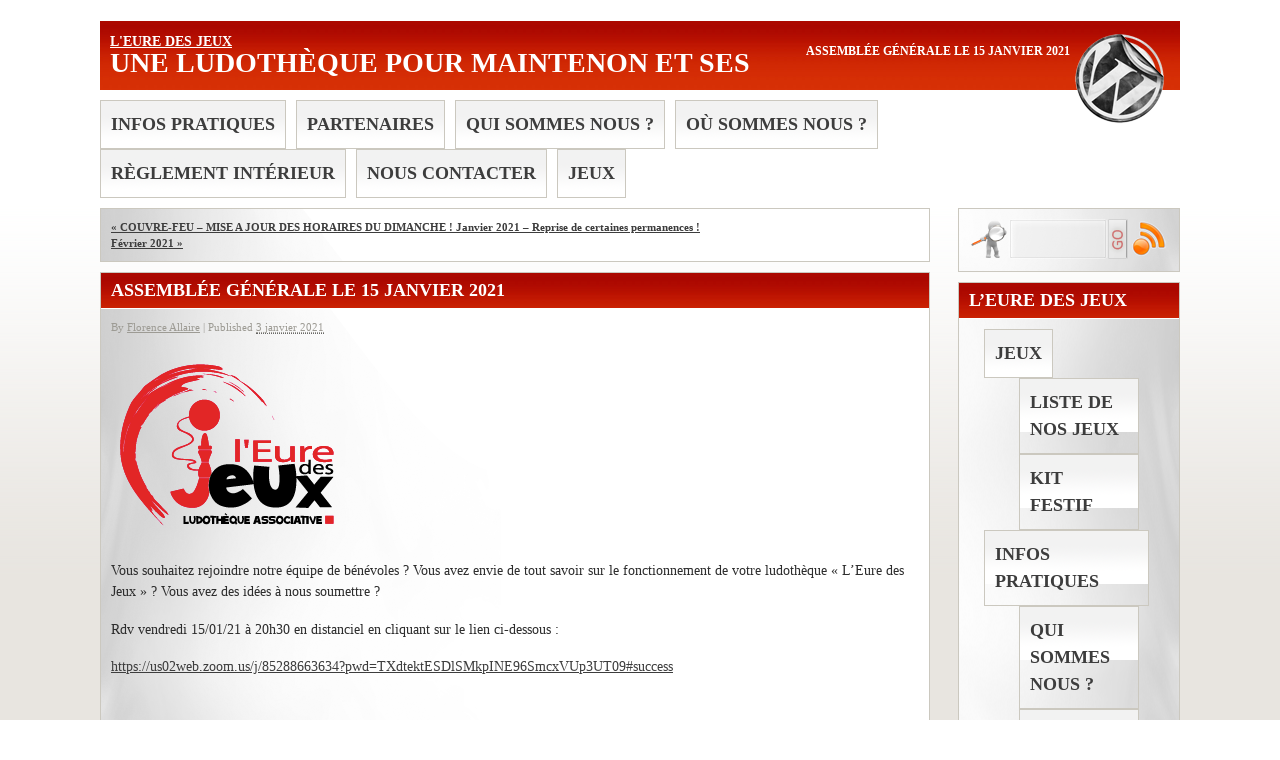

--- FILE ---
content_type: text/html; charset=UTF-8
request_url: https://www.euredesjeux.fr/general/assemblee-generale-le-15-janvier-2021/
body_size: 7068
content:
<!DOCTYPE html PUBLIC "-//W3C//DTD XHTML 1.0 Transitional//EN" "http://www.w3.org/TR/xhtml1/DTD/xhtml1-transitional.dtd">
<html xmlns="http://www.w3.org/1999/xhtml" lang="fr-FR">
<head profile="http://gmpg.org/xfn/11">
    <title>Assemblée Générale le 15 Janvier 2021</title>
	
	<meta http-equiv="content-type" content="text/html; charset=UTF-8" />
	
	<link rel="stylesheet" type="text/css" href="https://www.euredesjeux.fr/GCL/wp-content/themes/therunningstone/style.css" />
	
		
	<meta name='robots' content='max-image-preview:large' />
<link rel='dns-prefetch' href='//s.w.org' />
		<!-- This site uses the Google Analytics by MonsterInsights plugin v8.1.0 - Using Analytics tracking - https://www.monsterinsights.com/ -->
							<script src="//www.googletagmanager.com/gtag/js?id=UA-19460209-1"  type="text/javascript" data-cfasync="false" async></script>
			<script type="text/javascript" data-cfasync="false">
				var mi_version = '8.1.0';
				var mi_track_user = true;
				var mi_no_track_reason = '';
				
								var disableStrs = [
															'ga-disable-UA-19460209-1',
									];

				/* Function to detect opted out users */
				function __gtagTrackerIsOptedOut() {
					for ( var index = 0; index < disableStrs.length; index++ ) {
						if ( document.cookie.indexOf( disableStrs[ index ] + '=true' ) > -1 ) {
							return true;
						}
					}

					return false;
				}

				/* Disable tracking if the opt-out cookie exists. */
				if ( __gtagTrackerIsOptedOut() ) {
					for ( var index = 0; index < disableStrs.length; index++ ) {
						window[ disableStrs[ index ] ] = true;
					}
				}

				/* Opt-out function */
				function __gtagTrackerOptout() {
					for ( var index = 0; index < disableStrs.length; index++ ) {
						document.cookie = disableStrs[ index ] + '=true; expires=Thu, 31 Dec 2099 23:59:59 UTC; path=/';
						window[ disableStrs[ index ] ] = true;
					}
				}

				if ( 'undefined' === typeof gaOptout ) {
					function gaOptout() {
						__gtagTrackerOptout();
					}
				}
								window.dataLayer = window.dataLayer || [];

				window.MonsterInsightsDualTracker = {
					helpers: {},
					trackers: {},
				};
				if ( mi_track_user ) {
					function __gtagDataLayer() {
						dataLayer.push( arguments );
					}

					function __gtagTracker( type, name, parameters ) {
						if ( type === 'event' ) {
							
															parameters.send_to = monsterinsights_frontend.ua;
								__gtagDataLayer.apply( null, arguments );
													} else {
							__gtagDataLayer.apply( null, arguments );
						}
					}
					__gtagTracker( 'js', new Date() );
					__gtagTracker( 'set', {
						'developer_id.dZGIzZG' : true,
											} );
															__gtagTracker( 'config', 'UA-19460209-1', {"forceSSL":"true","link_attribution":"true"} );
										window.gtag = __gtagTracker;										(
						function () {
							/* https://developers.google.com/analytics/devguides/collection/analyticsjs/ */
							/* ga and __gaTracker compatibility shim. */
							var noopfn = function () {
								return null;
							};
							var newtracker = function () {
								return new Tracker();
							};
							var Tracker = function () {
								return null;
							};
							var p = Tracker.prototype;
							p.get = noopfn;
							p.set = noopfn;
							p.send = function (){
								var args = Array.prototype.slice.call(arguments);
								args.unshift( 'send' );
								__gaTracker.apply(null, args);
							};
							var __gaTracker = function () {
								var len = arguments.length;
								if ( len === 0 ) {
									return;
								}
								var f = arguments[len - 1];
								if ( typeof f !== 'object' || f === null || typeof f.hitCallback !== 'function' ) {
									if ( 'send' === arguments[0] ) {
										var hitConverted, hitObject = false, action;
										if ( 'event' === arguments[1] ) {
											if ( 'undefined' !== typeof arguments[3] ) {
												hitObject = {
													'eventAction': arguments[3],
													'eventCategory': arguments[2],
													'eventLabel': arguments[4],
													'value': arguments[5] ? arguments[5] : 1,
												}
											}
										}
										if ( 'pageview' === arguments[1] ) {
											if ( 'undefined' !== typeof arguments[2] ) {
												hitObject = {
													'eventAction': 'page_view',
													'page_path' : arguments[2],
												}
											}
										}
										if ( typeof arguments[2] === 'object' ) {
											hitObject = arguments[2];
										}
										if ( typeof arguments[5] === 'object' ) {
											Object.assign( hitObject, arguments[5] );
										}
										if ( 'undefined' !== typeof arguments[1].hitType ) {
											hitObject = arguments[1];
											if ( 'pageview' === hitObject.hitType ) {
												hitObject.eventAction = 'page_view';
											}
										}
										if ( hitObject ) {
											action = 'timing' === arguments[1].hitType ? 'timing_complete' : hitObject.eventAction;
											hitConverted = mapArgs( hitObject );
											__gtagTracker( 'event', action, hitConverted );
										}
									}
									return;
								}

								function mapArgs( args ) {
									var arg, hit = {};
									var gaMap = {
										'eventCategory': 'event_category',
										'eventAction': 'event_action',
										'eventLabel': 'event_label',
										'eventValue': 'event_value',
										'nonInteraction': 'non_interaction',
										'timingCategory': 'event_category',
										'timingVar': 'name',
										'timingValue': 'value',
										'timingLabel': 'event_label',
										'page' : 'page_path',
										'location' : 'page_location',
										'title' : 'page_title',
									};
									for ( arg in args ) {
																				if ( ! ( ! args.hasOwnProperty(arg) || ! gaMap.hasOwnProperty(arg) ) ) {
											hit[gaMap[arg]] = args[arg];
										} else {
											hit[arg] = args[arg];
										}
									}
									return hit;
								}

								try {
									f.hitCallback();
								} catch ( ex ) {
								}
							};
							__gaTracker.create = newtracker;
							__gaTracker.getByName = newtracker;
							__gaTracker.getAll = function () {
								return [];
							};
							__gaTracker.remove = noopfn;
							__gaTracker.loaded = true;
							window['__gaTracker'] = __gaTracker;
						}
					)();
									} else {
										console.log( "" );
					( function () {
							function __gtagTracker() {
								return null;
							}
							window['__gtagTracker'] = __gtagTracker;
							window['gtag'] = __gtagTracker;
					} )();
									}
			</script>
				<!-- / Google Analytics by MonsterInsights -->
				<script type="text/javascript">
			window._wpemojiSettings = {"baseUrl":"https:\/\/s.w.org\/images\/core\/emoji\/13.1.0\/72x72\/","ext":".png","svgUrl":"https:\/\/s.w.org\/images\/core\/emoji\/13.1.0\/svg\/","svgExt":".svg","source":{"concatemoji":"https:\/\/www.euredesjeux.fr\/GCL\/wp-includes\/js\/wp-emoji-release.min.js?ver=5.8.12"}};
			!function(e,a,t){var n,r,o,i=a.createElement("canvas"),p=i.getContext&&i.getContext("2d");function s(e,t){var a=String.fromCharCode;p.clearRect(0,0,i.width,i.height),p.fillText(a.apply(this,e),0,0);e=i.toDataURL();return p.clearRect(0,0,i.width,i.height),p.fillText(a.apply(this,t),0,0),e===i.toDataURL()}function c(e){var t=a.createElement("script");t.src=e,t.defer=t.type="text/javascript",a.getElementsByTagName("head")[0].appendChild(t)}for(o=Array("flag","emoji"),t.supports={everything:!0,everythingExceptFlag:!0},r=0;r<o.length;r++)t.supports[o[r]]=function(e){if(!p||!p.fillText)return!1;switch(p.textBaseline="top",p.font="600 32px Arial",e){case"flag":return s([127987,65039,8205,9895,65039],[127987,65039,8203,9895,65039])?!1:!s([55356,56826,55356,56819],[55356,56826,8203,55356,56819])&&!s([55356,57332,56128,56423,56128,56418,56128,56421,56128,56430,56128,56423,56128,56447],[55356,57332,8203,56128,56423,8203,56128,56418,8203,56128,56421,8203,56128,56430,8203,56128,56423,8203,56128,56447]);case"emoji":return!s([10084,65039,8205,55357,56613],[10084,65039,8203,55357,56613])}return!1}(o[r]),t.supports.everything=t.supports.everything&&t.supports[o[r]],"flag"!==o[r]&&(t.supports.everythingExceptFlag=t.supports.everythingExceptFlag&&t.supports[o[r]]);t.supports.everythingExceptFlag=t.supports.everythingExceptFlag&&!t.supports.flag,t.DOMReady=!1,t.readyCallback=function(){t.DOMReady=!0},t.supports.everything||(n=function(){t.readyCallback()},a.addEventListener?(a.addEventListener("DOMContentLoaded",n,!1),e.addEventListener("load",n,!1)):(e.attachEvent("onload",n),a.attachEvent("onreadystatechange",function(){"complete"===a.readyState&&t.readyCallback()})),(n=t.source||{}).concatemoji?c(n.concatemoji):n.wpemoji&&n.twemoji&&(c(n.twemoji),c(n.wpemoji)))}(window,document,window._wpemojiSettings);
		</script>
		<style type="text/css">
img.wp-smiley,
img.emoji {
	display: inline !important;
	border: none !important;
	box-shadow: none !important;
	height: 1em !important;
	width: 1em !important;
	margin: 0 .07em !important;
	vertical-align: -0.1em !important;
	background: none !important;
	padding: 0 !important;
}
</style>
	<link rel='stylesheet' id='wp-block-library-css'  href='https://www.euredesjeux.fr/GCL/wp-includes/css/dist/block-library/style.min.css?ver=5.8.12' type='text/css' media='all' />
<link rel='stylesheet' id='cforms2-css'  href='https://www.euredesjeux.fr/GCL/wp-content/plugins/cforms2/styling/fancy_blue.css?ver=15.0.4' type='text/css' media='all' />
<link rel='stylesheet' id='sociable3-css'  href='https://www.euredesjeux.fr/GCL/wp-content/plugins/sociable-30/sociable.css?ver=5.13' type='text/css' media='all' />
<script type='text/javascript' id='monsterinsights-frontend-script-js-extra'>
/* <![CDATA[ */
var monsterinsights_frontend = {"js_events_tracking":"true","download_extensions":"doc,pdf,ppt,zip,xls,docx,pptx,xlsx","inbound_paths":"[{\"path\":\"\\\/go\\\/\",\"label\":\"affiliate\"},{\"path\":\"\\\/recommend\\\/\",\"label\":\"affiliate\"}]","home_url":"https:\/\/www.euredesjeux.fr","hash_tracking":"false","ua":"UA-19460209-1","v4_id":""};
/* ]]> */
</script>
<script type='text/javascript' src='https://www.euredesjeux.fr/GCL/wp-content/plugins/google-analytics-for-wordpress/assets/js/frontend-gtag.min.js?ver=8.1.0' id='monsterinsights-frontend-script-js'></script>
<script type='text/javascript' src='https://www.euredesjeux.fr/GCL/wp-includes/js/jquery/jquery.min.js?ver=3.6.0' id='jquery-core-js'></script>
<script type='text/javascript' src='https://www.euredesjeux.fr/GCL/wp-includes/js/jquery/jquery-migrate.min.js?ver=3.3.2' id='jquery-migrate-js'></script>
<script type='text/javascript' id='cforms2-js-extra'>
/* <![CDATA[ */
var cforms2_ajax = {"url":"https:\/\/www.euredesjeux.fr\/GCL\/wp-admin\/admin-ajax.php","nonces":{"submitcform":"f401772252"}};
/* ]]> */
</script>
<script type='text/javascript' src='https://www.euredesjeux.fr/GCL/wp-content/plugins/cforms2/js/cforms.js?ver=15.0.4' id='cforms2-js'></script>
<link rel="https://api.w.org/" href="https://www.euredesjeux.fr/wp-json/" /><link rel="alternate" type="application/json" href="https://www.euredesjeux.fr/wp-json/wp/v2/posts/1868" /><link rel="EditURI" type="application/rsd+xml" title="RSD" href="https://www.euredesjeux.fr/GCL/xmlrpc.php?rsd" />
<link rel="wlwmanifest" type="application/wlwmanifest+xml" href="https://www.euredesjeux.fr/GCL/wp-includes/wlwmanifest.xml" /> 
<meta name="generator" content="WordPress 5.8.12" />
<link rel="canonical" href="https://www.euredesjeux.fr/general/assemblee-generale-le-15-janvier-2021/" />
<link rel='shortlink' href='https://www.euredesjeux.fr/?p=1868' />
<link rel="alternate" type="application/json+oembed" href="https://www.euredesjeux.fr/wp-json/oembed/1.0/embed?url=https%3A%2F%2Fwww.euredesjeux.fr%2Fgeneral%2Fassemblee-generale-le-15-janvier-2021%2F" />
<link rel="alternate" type="text/xml+oembed" href="https://www.euredesjeux.fr/wp-json/oembed/1.0/embed?url=https%3A%2F%2Fwww.euredesjeux.fr%2Fgeneral%2Fassemblee-generale-le-15-janvier-2021%2F&#038;format=xml" />
<link rel="alternate" type="application/rss+xml" title="L&#039;Eure des Jeux GeoRSS-Feed" href="https://www.euredesjeux.fr/GCL/wp-content/plugins/leaflet-maps-marker/leaflet-georss.php?layer=all" />
<link rel="icon" href="https://www.euredesjeux.fr/GCL/wp-content/uploads/2021/10/cropped-Logo-rouge-300x223-1-32x32.png" sizes="32x32" />
<link rel="icon" href="https://www.euredesjeux.fr/GCL/wp-content/uploads/2021/10/cropped-Logo-rouge-300x223-1-192x192.png" sizes="192x192" />
<link rel="apple-touch-icon" href="https://www.euredesjeux.fr/GCL/wp-content/uploads/2021/10/cropped-Logo-rouge-300x223-1-180x180.png" />
<meta name="msapplication-TileImage" content="https://www.euredesjeux.fr/GCL/wp-content/uploads/2021/10/cropped-Logo-rouge-300x223-1-270x270.png" />
	
	<link rel="alternate" type="application/rss+xml" href="https://www.euredesjeux.fr/feed/" title="L&#039;Eure des Jeux latest posts" />
	<link rel="alternate" type="application/rss+xml" href="https://www.euredesjeux.fr/comments/feed/" title="L&#039;Eure des Jeux latest comments" />
	<link rel="pingback" href="https://www.euredesjeux.fr/GCL/xmlrpc.php" />	
</head>

<body>
<div id="wrapper">

	<div id="header">
	  <a name="top"></a>
		<div id="masthead">
		
			<div id="branding">      

            <div id="wordpress"></div>
				<div id="blog-title"><span><a href="https://www.euredesjeux.fr/" title="L&#039;Eure des Jeux" rel="home">L&#039;Eure des Jeux</a></span></div>
	
		    		<div style="float:right;font-size:12px;"> &nbsp;&nbsp;  Assemblée Générale le 15 Janvier 2021</div><div id="blog-description">Une ludothèque pour Maintenon et ses environs</div>
         
			</div><!-- #branding -->
			
			<div id="access">
				<div class="skip-link"><a href="#content" title="Skip to content">Skip to content</a></div>
				<div class="menu"><ul><li class="page_item page-item-87 page_item_has_children"><a href="https://www.euredesjeux.fr/infos-pratiques/">Infos pratiques</a><ul class='children'><li class="page_item page-item-1393"><a href="https://www.euredesjeux.fr/infos-pratiques/nos-horaires/">Nos horaires</a></li></ul></li><li class="page_item page-item-382"><a href="https://www.euredesjeux.fr/partenaires/">Partenaires</a></li><li class="page_item page-item-397"><a href="https://www.euredesjeux.fr/qui-sommes-nous/">Qui sommes nous ?</a></li><li class="page_item page-item-858"><a href="https://www.euredesjeux.fr/ou-sommes-nous/">Où sommes nous ?</a></li><li class="page_item page-item-2066"><a href="https://www.euredesjeux.fr/reglement-interieur/">Règlement intérieur</a></li><li class="page_item page-item-31"><a href="https://www.euredesjeux.fr/page-de-contact/">Nous contacter</a></li><li class="page_item page-item-1406 page_item_has_children"><a href="https://www.euredesjeux.fr/jeux/">Jeux</a><ul class='children'><li class="page_item page-item-1543"><a href="https://www.euredesjeux.fr/jeux/kit-festif/">Kit Festif</a></li><li class="page_item page-item-1568"><a href="https://www.euredesjeux.fr/jeux/myludo/">Liste de nos jeux</a></li></ul></li></ul></div>			
			</div><!-- #access -->
			
		</div><!-- #masthead -->	
	</div><!-- #header -->
	
	<div id="main">
	
		<div id="container">	
			<div id="content">
			

				<div id="nav-above" class="navigation">
					<div class="nav-previous"><a href="https://www.euredesjeux.fr/general/janvier-2021-reprise-de-certaines-permanences/" rel="prev"><span class="meta-nav">&laquo;</span> COUVRE-FEU &#8211; MISE A JOUR DES HORAIRES DU DIMANCHE ! Janvier 2021 &#8211; Reprise de certaines permanences !</a></div>
					<div class="nav-next"><a href="https://www.euredesjeux.fr/general/fevrier-2021/" rel="next">Février 2021 <span class="meta-nav">&raquo;</span></a></div>
				</div><!-- #nav-above -->

				<div id="post-1868" class="post-1868 post type-post status-publish format-standard hentry category-general">
					<h1 class="entry-title">Assemblée Générale le 15 Janvier 2021</h1>
					
					<div class="entry-meta">
						<span class="meta-prep meta-prep-author">By </span>
						<span class="author vcard"><a class="url fn n" href="https://www.euredesjeux.fr/author/florence/" title="View all posts by Florence Allaire">Florence Allaire</a></span>
						<span class="meta-sep"> | </span>
						<span class="meta-prep meta-prep-entry-date">Published </span>
						<span class="entry-date"><abbr class="published" title="2021-01-03T14:49:11+0100">3 janvier 2021</abbr></span>
												
					</div><!-- .entry-meta -->
					
					<div class="entry-content">

<figure class="wp-block-image"><img src="http://www.euredesjeux.fr/GCL/wp-content/uploads/2018/06/Logo-rouge-300x223.png" alt="L’attribut alt de cette image est vide, son nom de fichier est Logo-rouge-300x223.png."/></figure>



<p>Vous souhaitez rejoindre notre équipe de bénévoles ? Vous avez envie de tout savoir sur le fonctionnement de votre ludothèque « L&rsquo;Eure des Jeux » ? Vous avez des idées à nous soumettre ?</p>



<p>Rdv vendredi 15/01/21 à 20h30 en distanciel en cliquant sur le lien ci-dessous :</p>



<p><a href="https://us02web.zoom.us/j/85288663634?pwd=TXdtektESDlSMkpINE96SmcxVUp3UT09#success" target="_blank" rel="noreferrer noopener">https://us02web.zoom.us/j/85288663634?pwd=TXdtektESDlSMkpINE96SmcxVUp3UT09#success</a></p>



<p><br />Au programme :<br />Rapport moral, rapport financier, projets pour l&rsquo;année à venir, constitution du bureau&#8230;</p>
<div class='sociable'><div><span class='sociable-tagline'>Partagez :</span></div><ul><li><a rel="nofollow" target="_blank"  href="http://www.printfriendly.com/print/new?url=https%3A%2F%2Fwww.euredesjeux.fr%2Fgeneral%2Fassemblee-generale-le-15-janvier-2021%2F" ><img src="https://www.euredesjeux.fr/GCL/wp-content/plugins/sociable-30/images/default/16/printfriendly.png" class="sociable-img" title="Print" alt="Print" /></a></li><li><a rel="nofollow" target="_blank"  href="http://www.facebook.com/share.php?u=https%3A%2F%2Fwww.euredesjeux.fr%2Fgeneral%2Fassemblee-generale-le-15-janvier-2021%2F&amp;t=Assembl%C3%A9e%20G%C3%A9n%C3%A9rale%20le%2015%20Janvier%202021" ><img src="https://www.euredesjeux.fr/GCL/wp-content/plugins/sociable-30/images/default/16/facebook.png" class="sociable-img" title="Facebook" alt="Facebook" /></a></li><li><a rel="nofollow" target="_blank"  href="http://twitter.com/home?status=Assembl%C3%A9e%20G%C3%A9n%C3%A9rale%20le%2015%20Janvier%202021%20-%20https%3A%2F%2Fwww.euredesjeux.fr%2Fgeneral%2Fassemblee-generale-le-15-janvier-2021%2F" ><img src="https://www.euredesjeux.fr/GCL/wp-content/plugins/sociable-30/images/default/16/twitter.png" class="sociable-img" title="Twitter" alt="Twitter" /></a></li><li><a rel="nofollow" target="_blank"  href="http://www.google.com/bookmarks/mark?op=edit&amp;bkmk=https%3A%2F%2Fwww.euredesjeux.fr%2Fgeneral%2Fassemblee-generale-le-15-janvier-2021%2F&amp;title=Assembl%C3%A9e%20G%C3%A9n%C3%A9rale%20le%2015%20Janvier%202021&amp;annotation=%0A%0A%0A%0A%0AVous%20souhaitez%20rejoindre%20notre%20%C3%A9quipe%20de%20b%C3%A9n%C3%A9voles%20%3F%20Vous%20avez%20envie%20de%20tout%20savoir%20sur%20le%20fonctionnement%20de%20votre%20ludoth%C3%A8que%20%22L%27Eure%20des%20Jeux%22%20%3F%20Vous%20avez%20des%20id%C3%A9es%20%C3%A0%20nous%20soumettre%20%3F%0A%0A%0A%0ARdv%20vendredi%2015%2F01%2F21%20%C3%A0%2020h30%20en%20distanciel%20en%20cli" ><img src="https://www.euredesjeux.fr/GCL/wp-content/plugins/sociable-30/images/default/16/googlebookmark.png" class="sociable-img" title="Google Bookmarks" alt="Google Bookmarks" /></a></li></ul></div>					</div><!-- .entry-content -->
					
					<div class="entry-utility">
					This entry was posted in <a href="https://www.euredesjeux.fr/category/general/" rel="category tag">Général</a>. Bookmark the <a href="https://www.euredesjeux.fr/general/assemblee-generale-le-15-janvier-2021/" title="Permalink to Assemblée Générale le 15 Janvier 2021" rel="bookmark">permalink</a>. Follow any comments here with the <a href="https://www.euredesjeux.fr/general/assemblee-generale-le-15-janvier-2021/feed/" title="Comments RSS to Assemblée Générale le 15 Janvier 2021" rel="alternate" type="application/rss+xml">RSS feed for this post</a>.
						Both comments and trackbacks are currently closed.					</div><!-- .entry-utility -->													
				</div><!-- #post-1868 -->			
				
				<div id="nav-below" class="navigation">
					<div class="nav-previous"><a href="https://www.euredesjeux.fr/general/janvier-2021-reprise-de-certaines-permanences/" rel="prev"><span class="meta-nav">&laquo;</span> COUVRE-FEU &#8211; MISE A JOUR DES HORAIRES DU DIMANCHE ! Janvier 2021 &#8211; Reprise de certaines permanences !</a></div>
					<div class="nav-next"><a href="https://www.euredesjeux.fr/general/fevrier-2021/" rel="next">Février 2021 <span class="meta-nav">&raquo;</span></a></div>
				</div><!-- #nav-below -->					

			<div id="comments">


			</div><!-- #comments -->
			
			
			</div><!-- #content -->		
		</div><!-- #container -->
		
<div>
<div id="primary" class="widget-area">      
<div id="wordpress2">
<form  method="get" id="searchform" action="" >	
     <div id="search_man"></div>
	  <input type="text" value="" name="s" id="word_search_input" />
	  <input type="submit" id="word_search_btn" value="" />
	  <div id="rss" onclick="javascipr:window.location.href = 'https://www.euredesjeux.fr/feed/rss/';"></div>
</form>
</div>
</div>

<div id="primary" class="widget-area">  
		
			<ul class="xoxo">
				<li id="nav_menu-3" class="widget-container widget_nav_menu"><h3 class="widget-title">L&rsquo;Eure des Jeux</h3><div class="menu-menu-edj-container"><ul id="menu-menu-edj" class="menu"><li id="menu-item-1916" class="menu-item menu-item-type-post_type menu-item-object-page menu-item-has-children menu-item-1916"><a href="https://www.euredesjeux.fr/jeux/">Jeux</a>
<ul class="sub-menu">
	<li id="menu-item-1917" class="menu-item menu-item-type-post_type menu-item-object-page menu-item-1917"><a href="https://www.euredesjeux.fr/jeux/myludo/">Liste de nos jeux</a></li>
	<li id="menu-item-1918" class="menu-item menu-item-type-post_type menu-item-object-page menu-item-1918"><a href="https://www.euredesjeux.fr/jeux/kit-festif/">Kit Festif</a></li>
</ul>
</li>
<li id="menu-item-1921" class="menu-item menu-item-type-post_type menu-item-object-page menu-item-has-children menu-item-1921"><a href="https://www.euredesjeux.fr/infos-pratiques/">Infos pratiques</a>
<ul class="sub-menu">
	<li id="menu-item-1920" class="menu-item menu-item-type-post_type menu-item-object-page menu-item-1920"><a href="https://www.euredesjeux.fr/qui-sommes-nous/">Qui sommes nous ?</a></li>
	<li id="menu-item-1919" class="menu-item menu-item-type-post_type menu-item-object-page menu-item-1919"><a href="https://www.euredesjeux.fr/ou-sommes-nous/">Où sommes nous ?</a></li>
	<li id="menu-item-1922" class="menu-item menu-item-type-post_type menu-item-object-page menu-item-1922"><a href="https://www.euredesjeux.fr/infos-pratiques/nos-horaires/">Nos horaires</a></li>
</ul>
</li>
<li id="menu-item-1924" class="menu-item menu-item-type-post_type menu-item-object-page menu-item-1924"><a href="https://www.euredesjeux.fr/page-de-contact/">Nous contacter</a></li>
</ul></div></li>			</ul>

	

</div><!-- #primary .widget-area -->
		

		<div id="secondary" class="widget-area">
			<ul class="xoxo">
				<li class="categories"><h2 class="widget-title">Categories</h2><ul>	<li class="cat-item cat-item-4"><a href="https://www.euredesjeux.fr/category/annonces/" title="Annonces concernant l&#039;Eure des Jeux">Annonces</a>
</li>
	<li class="cat-item cat-item-10"><a href="https://www.euredesjeux.fr/category/calendrier/" title="Evènements figurant dans le calendrier">Calendrier</a>
</li>
	<li class="cat-item cat-item-13"><a href="https://www.euredesjeux.fr/category/documents/">Documents</a>
</li>
	<li class="cat-item cat-item-11"><a href="https://www.euredesjeux.fr/category/evenements/" title="Evènements dans la vie de l&#039;Eure des Jeux">Evènements</a>
</li>
	<li class="cat-item cat-item-3"><a href="https://www.euredesjeux.fr/category/general/" title="Message d&#039;information général">Général</a>
</li>
	<li class="cat-item cat-item-15"><a href="https://www.euredesjeux.fr/category/photos/">Photos</a>
</li>
</ul></li>			</ul>
	
		</div><!-- #secondary .widget-area -->
</div>	
	</div><!-- #main -->
	
	<div id="footer">
	   <div class="arrow_top" onclick="javascipr:window.location.href='http://www.euredesjeux.fr/general/assemblee-generale-le-15-janvier-2021/#top';"></div>
		<div id="colophon">
		
		   
			<div id="site-info">
			   
				<p>Copyright &copy; 2009 <span id="generator-link"><a href="http://wordpress.org/" title="WordPress" rel="generator">WordPress</a></span> 
             <span> &rsaquo; Redesigned by <a href="http://www.michaelpalmer.de/theRunningStone/" title="Cool theRunningStone Theme for WordPress" rel="designer">Mitch O'Brian</a></span>
            <span> &rsaquo; Based on <a href="http://themeshapes.com/shape/" title="The Shape Theme for WordPress" rel="designer">Shape</a></span>.</p>			
         </div><!-- #site-info -->
			
		</div><!-- #colophon -->
	</div><!-- #footer -->
	
</div><!-- #wrapper -->	

<script type='text/javascript' src='https://www.euredesjeux.fr/GCL/wp-includes/js/comment-reply.min.js?ver=5.8.12' id='comment-reply-js'></script>
<script type='text/javascript' src='https://www.euredesjeux.fr/GCL/wp-includes/js/wp-embed.min.js?ver=5.8.12' id='wp-embed-js'></script>

</body>
</html>

--- FILE ---
content_type: text/css
request_url: https://www.euredesjeux.fr/GCL/wp-content/themes/therunningstone/style.css
body_size: 527
content:
/*

Theme Name: theRunningStone
Theme URI: http://www.michaelpalmer.de/theRunningStone/

Description: Box styled Wordpress theme. It is search engine optimized in a light red style. Based on shape. Let me know what are you thinking about this theme or tell me your wishes on my website.
Author: mitch

Author URI: http://www.michaelpalmer.de/about/

Tags: red, light, flexible-width, two-columns, right-sidebar, threaded-comments

Version: 0.3.3


::

	
The CSS, XHTML and design is released under GPL:
	http://www.opensource.org/licenses/gpl-license.php

*/




/* Import a basic layout */
@import url('styles/2c-r.css');

/* Reset default browser styles */
@import url('styles/reset.css');

/* Rebuild default browser styles */
@import url('styles/rebuild.css');

/* Basic WordPress Styles */
@import url('styles/wp.css');

/* Basic WordPress Styles */
@import url('styles/all.css');

p {	line-height: 1.5em;	margin: 1.2em 0; }


.alignleft,
img.alignleft {
   float:left;
   text-align:left; 
   display: inline;
   margin-right: 1.5em;
}
.alignright,
img.alignright {
   text-align:left; 
   display: inline;
   float: right;
   margin-left: 1.5em;
}
.aligncenter,
img.aligncenter {
	clear: both;
	display: block;
	margin-left: auto;
	margin-right: auto;
}

--- FILE ---
content_type: text/css
request_url: https://www.euredesjeux.fr/GCL/wp-content/themes/therunningstone/styles/all.css
body_size: 1478
content:
body {
	margin: 1.5em 100px;
	font-family: 'Calibri';
	font-size: 14px;
	color: #2d2d2d;
	background: url(../images/body_bg.png) repeat-x #ffffff fixed bottom;
}

a, a:link, a:visited, a:active {
	font-family: 'Calibri';
	font-size: 14px;
	color: #3d3d3d;
	text-decoration: underline;
}

a:hover {
	text-decoration: none;
}

.navigation a {
   font-size: 11px;
   font-weight: bold;
   border: 0px;
}

.navigation a:hover {
   border-bottom: 1px dotted #f73a1a;
}

#blog-description {
   height: 40px;
   overflow:hidden;
}

.wp-caption {
	border: 1px solid #ddd;
	text-align: center;
	background-color: #f3f3f3;
	padding-top: 4px;
	margin: 10px;
}

.wp-caption img {
	margin: 0;
	padding: 0;
	border: 0 none;
}

.wp-caption-dd {
	font-size: 11px;
	line-height: 17px;
	padding: 0 4px 5px;
	margin: 0;
}

/** Header */

#branding {
   background: url(../images/entry-title.png) repeat-x;
   height: 69px;
	margin: 0 0 0 0;
	padding: 10px;
	color: #ffffff;
	font-size: 28px;
	font-weight: bold;
	text-transform: uppercase;
}

#wordpress {
   float: right;
   background: url(../images/wordpress.png);
   height: 94px;
	width: 100px;
	right: 0px;
   top: 0px;
}

#wordpress2 {
   float: right;
	right: 0px;
   top: 0px;
   height: 42px;
}

#word_search_input {
   float: left;
   background: url(../images/search_input.png);
   height: 30px;
	width: 90px;
	border: 0px;
	margin: 0px;
	padding: 5px;
	font-size: 26px;
}

#word_search_btn {
   float: left;
   margin-left: 0px;
   background: url(../images/search_btn.png);
   height: 40px;
	width: 20px;
	border: 0px;
	cursor: pointer;
}

#word_search_btn:hover {
   background: url(../images/search_btn2.png);
}

.arrow_top {
   float:right;
   background: url(../images/arrow.png);
   width: 30px;
   height: 30px;
   cursor: pointer;
}

.arrow_top:hover {
   background: url(../images/arrow2.png);
}

#rss {
   float: left;
   margin-left: 1px;
   background: url(../images/rss.png);
   height: 38px;
	width: 40px;
	border: 0px;
	cursor: pointer;
}

#rss:hover {
   background: url(../images/rss2.png);
}

#search_man {
   float: left;
   margin-right: 1px;
   margin-left: -5px;
   background: url(../images/search_man.png);
   height: 40px;
	width: 38px;
}

#branding a {
	color: #ffffff;
	font-weight: bold;
	text-transform: uppercase;
	border: none;
}

#blog-title {
	margin-bottom: -10px;
}

/* =Menu  */

#access {
   margin-top: -10px;
	margin-bottom: 10px;
	overflow: auto;
}
.skip-link {
	display: none;
}
.menu ul {
	list-style: none;
	margin: 0;
	margin-right: 10px;
}
.menu ul ul {
	display: none;
}
.menu li {
   list-style: none;
}
.comment {
   list-style: none;
   background: #ffffff;
   padding: 10px;
   margin-left: -35px;
   margin-bottom: 5px;
}
.thread-even {
   background: #e9e9e9;
}
.comment-author {
   vertical-align:top;
   float:left;
}
li.depth-2{border-left:1px solid #990505;margin-left:10px;padding-left:10px;}
li.depth-3{border-left:1px solid #990505;margin-left:10px;padding-left:10px;}
.avatar {
   float:left;
}
.comment-meta, .comment-meta a {
   float:right;
   color: #ab0800;
   font-size: 12px;
}

.menu a {
   background: url(../images/menu_bg.png) repeat-x;
   padding: 10px;
	margin-right: 10px;
   border: 1px solid #cbc8bf;
	display: block;
	float: left;
	text-decoration: none;
	font-size: 18px;
	font-weight: bold;
	text-transform: uppercase;
}
.menu a:hover {
   background: #ffffff;
   color: #d12905;
}
.current_page_item a {
   background: #ffffff;
   color: #d12905;
}

/** widget categories **/

li {
   list-style: circle;
}

.categories {
   list-style: none;
}

.xoxo ul, .children ul {
	list-style: none;
	margin: 0;
	margin-right: 10px;
}

.xoxo ul li li {
   border-left: none;
}

.children ul {
	padding-left: 10px;
}

.cat-item li {
   list-style: none;
	margin-left: -30px;
		
}

.cat-item, .cat-item a {
   text-decoration: none;
   color: #000000;
	padding: 2px;
}

.cat-item a {
	border-bottom: 1px dotted #ab0800;
}

.cat-item a:hover {
   font-weight: bold;
}

.current-cat {
   font-weight: bold;
}

/* Content */

.post, .navigation, #comments {
	margin: 0 0 3em 0;	
	background: url(../images/post_bg.png) no-repeat #ffffff;
	padding: 10px;
   border: 1px solid #cbc8bf;
   border-right: 1px solid #cbc8bf;
   border-bottom: 1px solid #cbc8bf;
}

#site-info {
   margin-top: 10px;
   padding-bottom: 20px;
   padding-top: 0px;
   border-top: 1px solid #cbc8bf;
   height: 20px;
   color: #6f6f6f;
}

.entry-content, .entry-summary {
	margin: 1.5em 0 0 0;
}

/* Navigation */

.navigation {
	margin: 0 0 10px 0;
	overflow: auto;	
}

/* Widget Areas */

.widget-area ul {
	list-style: none;
	margin-left: 0;
		
}
.widget-area ul ul {
	list-style: disc;
	margin-left: 1.1em;
}
.widget-area ul ul ul {
	margin-left: 2.5em;
	
}
.widget-container {
	margin: 0 0 1.5em 0;
}

a img, a:link img, a:visited img, a:active img {
   border: 1px #666 solid;
}

img {
   margin-bottom: 10px;
   margin-right: 10px;
}

.entry-title, .widget-title {
   font-size: 18px;
   border-bottom: 1px #ffffff solid;
   text-transform: uppercase;
   margin-left: -10px;
   margin-top: -10px;
   margin-right: -10px;
   margin-bottom: 10px;
   padding: 4px;
   padding-left: 10px;
   background: url(../images/entry-title.png) repeat-x;
   color: #ffffff;
}

.page-title {
   text-align: right;
}

.entry-utility, .entry-utility a, .form-section, .form-section a {
   font-size: 11px;
   color: #ab0800;
}

.entry-title a, .widget-title a {
   font-size: 18px;
   color: #ffffff;
   text-transform: uppercase;
   border: none;
}

.entry-meta, .entry-meta a {
   font-size: 11px;
   color: #9d9b94;
}

h3 {
   font-size: 18px;
}

pre {
   display: block;
   padding: 10px;
   border: 1px solid #ab0800;
   overflow: auto;
   background: #f7f7f7;
}

.widget-container {
   list-style: none;
}
